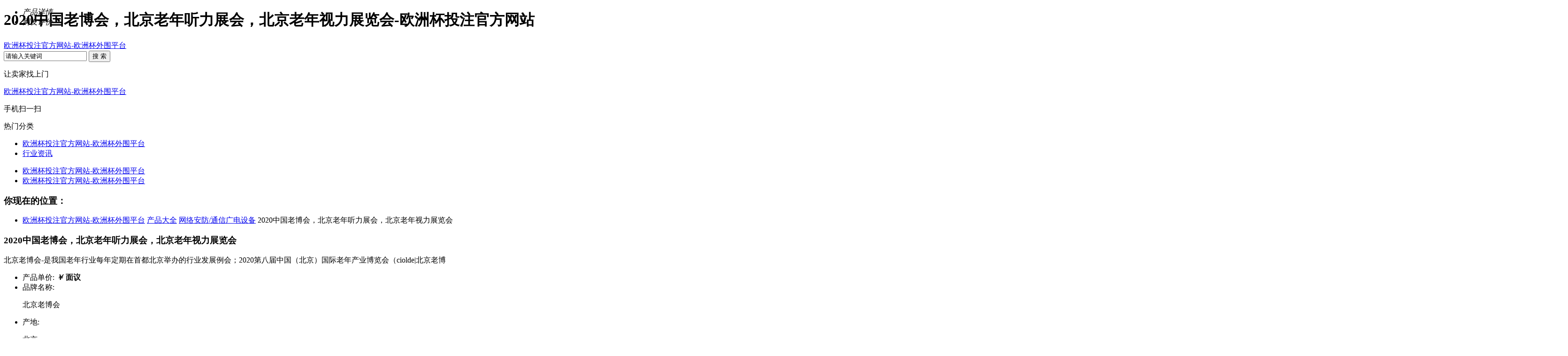

--- FILE ---
content_type: text/html
request_url: https://www.clinezone.com/sell/show-1389427.html
body_size: 4882
content:
<!doctype html>
<html><head><meta charset="utf-8"><link rel="shortcut icon" href="/favicon.ico" type="image/x-icon"><meta name="applicable-device" content="pc,mobile"><meta name="viewport" content="initial-scale=1, maximum-scale=1, minimum-scale=1, user-scalable=no"><meta name="HandheldFriendly" content="true"><meta name="MobileOptimized" content="width">
<title>2020中国老博会，北京老年听力展会，北京老年视力展览会-欧洲杯投注官方网站</title>
<meta name="keywords" content="2020中国老博会，北京老年听力展会，北京老年视力展览会">
<meta name="description" content="华商宝（hsboss.com）提供网络安防/通信广电设备相关欧洲杯投注官方网站的介绍及产品信息主要以2020中国老博会，北京老年听力展会，北京老年视力展览会为主,还包括了2020中国老博会，北京老年听力展会，北京老年视力展览会价格、2020中国老博会，北京老年听力展会，北京老年视力展览会厂家等,想了解更加全面的2020中国老博会，北京老年听力展会，北京老年视力展览会信息及网络安防/通信广电设备的欧洲杯投注官方网站的介绍和产品信息就上华商宝! ">


<script src="/templets/tj.js" language="JavaScript"></script><meta author="f58cms"></head>
<body>
<div class="navbg">
  <div class="logotab">
    <div class="wrapper">
      <div class="logo">
        <h1>2020中国老博会，北京老年听力展会，北京老年视力展览会-欧洲杯投注官方网站</h1>
      </div>
      <div class="logofont"> <a href="/" title="欧洲杯投注官方网站-欧洲杯外围平台">欧洲杯投注官方网站-欧洲杯外围平台</a></div>
      <div class="searchtab"> 
        <form id="destoon_search" action="/" onsubmit="return dsearch(1);">
          <input type="hidden" name="moduleid" value="" id="destoon_moduleid">
          <input type="hidden" name="spread" value="0" id="destoon_spread">
          <div class="stit">
            
          </div>
          <div class="searstyle"> <span class="searmiddle">
            <input name="kw" id="destoon_kw" type="text" class="input" value="请输入关键词" onfocus="if(this.value=='请输入关键词') this.value='';" onkeyup="stip(this.value);" autocomplete="off" x-webkit-speech="" speech="">
            </span><span class="searright">
            <input type="submit" value="搜&nbsp;索" class="search_s f16 white">
            </span> </div>
        </form>
        
      </div>
      <div class="toprs fr">
        <div class="ask-price f14">
          <p>让卖家找上门</p>
          <p><a href="/" title="欧洲杯投注官方网站-欧洲杯外围平台" target="_blank">欧洲杯投注官方网站-欧洲杯外围平台</a></p>
        </div>
        <div class="code">
          <p>手机扫一扫</p>
          
        </div>
      </div>
    </div>
  </div>
  <div class="nav-new">
    <div class="wrapper">
      <div class="cate"> <i class="ico"></i>热门分类 </div>
      <ul class="nav-mid white">
        <li><a href="/" title="欧洲杯投注官方网站-欧洲杯外围平台">欧洲杯投注官方网站-欧洲杯外围平台</a></li>
                <li><a href="/news/">行业资讯</a></li>
              </ul>
      <ul class="nav-right white">
        <i></i>
        <li><a href="/" target="_blank" title="欧洲杯投注官方网站-欧洲杯外围平台">欧洲杯投注官方网站-欧洲杯外围平台</a></li>
        <li><a href="/" target="_blank" title="欧洲杯投注官方网站-欧洲杯外围平台">欧洲杯投注官方网站-欧洲杯外围平台</a></li>
      </ul>
    </div>
  </div>
</div>
<div class="clear"> </div> 
<div class="wrapper">
      <div class="mt10">
    <div class="show-path">
      <h3>你现在的位置：</h3>
      <ul>
        <li> <a href="/" title="欧洲杯投注官方网站-欧洲杯外围平台">欧洲杯投注官方网站-欧洲杯外围平台</a>  <a href="/sell/">产品大全</a>  <a href="/sell/list-9.html">网络安防/通信广电设备</a>  2020中国老博会，北京老年听力展会，北京老年视力展览会</li>
      </ul>
    </div>
  <div class="wrapper mt10"> 
    
   <div class="summary clear"> 
      
   <div class="item-info">
          <div class="left">
            <div class="gallery">
            <div id="mid_pos"></div>
                <div id="mid_div" onmouseover="salbum();" onmouseout="halbum();" onclick="palbum(dd('mid_pic'));">  </div>
              <ul class="clear">
                                
                                
                                
                                
              </ul>
            </div>      
          </div>
            
          <div class="right">
            <div class="wrap">
              <div class="title-new">
                <h3 id="title">2020中国老博会，北京老年听力展会，北京老年视力展览会</h3>
            <div id="big_div" style="display:none;"></div>
                <p>北京老博会-是我国老年行业每年定期在首都北京举办的行业发展例会；2020第八届中国（北京）国际老年产业博览会（ciolde|北京老博</p>
              </div>
              <ul class="promo-meta clear">
                <li> <span>产品单价:</span> <strong class="promo-price"> <em class="rmb">￥</em> 面议 </strong> </li>
                <li> <span>品牌名称:</span>
                  <p> 北京老博会</p>
                </li>
                <li> <span>产地:</span>
                  <p>北京</p>
                </li>
                <li> <span>产品类别:</span>
                  <p>网络安防/通信广电设备</p>
                </li>
                <li> <span>有效期:</span>
                  <p>长期有效 </p>
                </li>
                <li>&nbsp;</li>
                <li class="counter">
                  <div class="browse-counter clear">  </div>
                  <div class="sell-counter clear"> <a href="/sell/show-1389427.html"> <b id="comment_count">0</b><span>累计评论</span> </a> </div>
                  <div class="rate-counter clear" onmouseout="document.getelementbyid('qrcode_con').style.display='none'" onmouseover="document.getelementbyid('qrcode_con').style.display='block'"> 
                  </div>
                  <div class="qrcode_con" id="qrcode_con" style="display: none;">
<p>手机扫码，简单快捷</p>
</div>
                                  </li>
              </ul>
              
              <div class="roduct-button">    
                <ul class="collect-share">
                  <li> 
                    
                    <div class="bdsharebuttonbox"></div>
                         
                     
                  </li>
                </ul>
              </div>
              <div class="clear"></div>
            </div>
          </div>
      </div>
      </div>
     
      <div class="sidebar clear">
        <div class="shop-infotop">
          <div class="companytitle">
            <dl>
              <dd>诚信商家资料</dd>
            </dl>
          </div>
         
                    <div class="shop-info-bdgs clear">
            <dl>
              <dd><a href="/clianchengexpo/" target="_blank">北京联诚展览有限公司</a></dd>
            </dl>
          </div>
          <div class="shop-info-bd clear">
            <div class="shop-rate clear">
              <dl>
                <dt>会员性质&nbsp;</dt>
                <dd><b><i class="vip"></i><span class="fl">免费企业</span></b></dd>
              </dl>
              <dl>
                <dt>会员年限&nbsp;</dt>
                <dd><b>第1年</b></dd>
              </dl>
              <dl>
                <dt>vip等级&nbsp;</dt>
                <dd><b></b></dd>
              </dl>
            </div>
          </div>
          <div class="shop-info-wrap clear">
            <div class="shop-info-hd">
              <dl>
                <dt>联系人：</dt>
                <dd>吴冬(先生) </dd>
              </dl>
              <dl>
                <dt>洽谈：</dt>
                <dd> [<font class="f_gray">离线</font>]
                                                                                           </dd>
              </dl>
              <dl>
                <dt>关注：</dt>
                
              </dl>
              <dl>
                <dt>电话：</dt>
                
              </dl>
              <dl>
                <dt>手机：</dt>
                
              </dl>
              <dl>
                <dt>地区：</dt>
                <dd>北京</dd>
              </dl>
              <dl>
                <dt>地址：</dt>
                <dd title="北京市朝阳区北三环东路">北京市朝阳区北三环东路</dd>
              </dl>
              <dl class="shop-icon">
                <dt>认证：</dt>
                <dd> 
<i class="icon-vali_email" title="通过邮件认证"></i> </dd>
              </dl>
            </div>
            <div class="shop-info-fd clear">  </div>
          </div>
        </div>
      </div>
       
  
  </div>
<div class="clear"></div>  
    <div class="detail-content clear">
      <div class="detail-left">
        <div class="list-sidebarcenshow nomb">
          <div class="uselltit"><span>该企业其他产品</span><b class="f_r"></b></div>
        </div>
        <div class="detail-sidebar">
   <div class="small-goods">
 
<div class="small-goods-info">
 <span class="price">
 <em>¥</em>面议</span>
 <span class="number"><i id="hits">114</i>人浏览</span>
 </div>
  <h4> <spn class="small-goods-text"></spn></h4>
 <div class="small-goods-consult">
   <span>推荐</span>
 </div>
 </div>
 <div class="small-goods">
 
<div class="small-goods-info">
 <span class="price">
 <em>¥</em>面议</span>
 <span class="number"><i id="hits">104</i>人浏览</span>
 </div>
  <h4> <spn class="small-goods-text"></spn></h4>
 <div class="small-goods-consult">
   <span>推荐</span>
 </div>
 </div>
 <div class="small-goods">
 
<div class="small-goods-info">
 <span class="price">
 <em>¥</em>面议</span>
 <span class="number"><i id="hits">363</i>人浏览</span>
 </div>
  <h4> <spn class="small-goods-text"><a href="/sell/show-1389454.html">2020济南健康生活产品展，中国</a></spn></h4>
 <div class="small-goods-consult">
   <span>推荐</span>
 </div>
 </div>
 <div class="small-goods">
 
<div class="small-goods-info">
 <span class="price">
 <em>¥</em>面议</span>
 <span class="number"><i id="hits">389</i>人浏览</span>
 </div>
  <h4> <spn class="small-goods-text"></spn></h4>
 <div class="small-goods-consult">
   <span>推荐</span>
 </div>
 </div>
 <div class="small-goods">
 
<div class="small-goods-info">
 <span class="price">
 <em>¥</em>面议</span>
 <span class="number"><i id="hits">136</i>人浏览</span>
 </div>
  <h4> <spn class="small-goods-text"><a href="/sell/show-1389427.html">2020中国老博会，北京老年听力</a></spn></h4>
 <div class="small-goods-consult">
   <span>推荐</span>
 </div>
 </div>
 
 </div>
      </div>
      <div class="detail-right">
<div class="b10"></div>
        <div class="detail-info">
          <div class="detail-navwarp">
            <div style="position: fixed; top: 0px;" class="detail-nav detail-navfloat">
              <ul>
                <li name="detail-tag01" class="lishow current"><span><i>产品详情</i></span></li>
                <li name="detail-tag04" class="lishow detail-nav-comment"><span><i>网友评价</i></span></li>
              </ul>
            </div>
          </div>
          <div class="detail-con">
            <h3 class="detail-contit" id="detail-tag01"><span>产品参数</span></h3>
            <div class="prodetail" id="content">
              <table border="0" cellpadding="1" cellspacing="1" width="97%" style="color:#000000;" class="ke-zeroborder">
   <tbody><tr>
                  <td width="35%">起订: </td>
                  <td width="35%">供货总量: </td>
                </tr>
 <tr>
                  <td width="35%">发货期限: 自买家付款之日起 <span class="f_b f_orange">3</span> 天内发货</td>
                  <td width="35%">所在地: 北京</td>
                </tr>
                <tr>
                  <td width="35%">有效期至： 长期有效</td>
                  <td width="35%">品牌：北京老博会</td>
                </tr>
              </tbody></table>
  <h3 class="detail-contit" id="detail-tag01"><span>详情介绍</span></h3>
                   <div id="content"><p><span style="white-space: nowrap;"><br></span></p><p><span style="white-space: nowrap;">北京老博会-是我国老年行业每年定期在首都北京举办的行业发展例会；</span></p><p><span style="white-space: nowrap;"><br></span></p><p><span style="white-space: nowrap;">2020第八届中国（北京）国际老年产业博览会（ciolde|北京老博会）</span></p><p><span style="white-space: nowrap;">the 2020 8th china (beijing) international aged industry expo</span></p><p><span style="white-space: nowrap;"><br></span></p><p><span style="white-space: nowrap;">展览时间：2020年08月28日—30日</span></p><p><span style="white-space: nowrap;">展览场馆：北京-中国国际展览中心</span></p><p><span style="white-space: nowrap;">更多详情：http://www.cbiaie.com</span></p><p><span style="white-space: nowrap;">承办单位：北京联诚国际展览有限公司</span></p><p><span style="white-space: nowrap;"><br></span></p><p><span style="white-space: nowrap;">政策加持、助力发展：</span></p><p><span style="white-space: nowrap;"><br></span></p><p><span style="white-space: nowrap;">&nbsp; 养老服务的支持政策逐步完善，国家陆续出台了《关于全面放开养老服务市场 提升养老服务质量的若干意见》，《关于推进医疗卫生和养老服务相结合的指导意见》等政策文件，各地也因地制宜制定了符合地方实际需求的土地、规划、报批建设、财税补贴、医养结合、消防、金融等一系列政策。</span></p><p><span style="white-space: nowrap;">&nbsp; 养老服务蕴含着巨大的投资机会和消费市场。以北京市为例，北京60岁至65岁老年人约有45%依然在职并获得工资，42.8%的老年人口拥有储蓄。在城市老年人对社区护理需求调查中发现，72%的老年人有护理服务需求，并且越来越多的人倾向于选择养老院或日托中心进行养老。</span></p><p><span style="white-space: nowrap;">&nbsp; 老年人的消费观念已经由“节衣缩食型”向“安逸享受型”转变，具备消费能力的老年人也愿意花费更多的资金提升晚年的幸福感。</span></p><p><span style="white-space: nowrap;"><br></span></p><p><span style="white-space: nowrap;">中国国际老年产业博览会：</span></p><p><span style="white-space: nowrap;"><br></span></p><p><span style="white-space: nowrap;">&nbsp; ciolde北京老博会，是于2012年在北京创展的国际型老年行业展会；每年8月定期在首都举办，是深度覆盖全国养老消费市场的老年产业链盛会。自创展，备受行业追捧，累计服务了近百个国家和地区行业单位和企业，受到多个地方相关单位和组织的赞誉，业界誉为行业发展的“风帆”。</span></p><p><span style="white-space: nowrap;"><br></span></p><p><span style="white-space: nowrap;">第八届北京老博会：</span></p><p><span style="white-space: nowrap;"><br></span></p><p><span style="white-space: nowrap;">&nbsp; 第八届中国（北京）国际老年产业博览会，将于2020年8月28——30日，在中国国际展览中心静安庄馆再次举行。本届大会因疫情影响将新增设“网上展厅”专栏，形成线上线下融合的创新展览模式。参展企业数量千家左右，集中展示300多个养老服务品牌，共计4500余个品类。吸引国内外六万人次的相关人士及专业买家莅临，预计成交规模在50亿元以上。60余国家的1100家相关媒体建立媒体合作，有力提升大会在国际上的品牌影响力，进一步深入覆盖我国适老消费市场。</span></p><p><span style="white-space: nowrap;"><br></span></p><p><span style="white-space: nowrap;">&nbsp; 组委会秘书处：北京市朝阳区北三环东路6号</span></p><p><span style="white-space: nowrap;">&nbsp; 联络：86-15712927159（吴先生/24小时优先拨打）</span></p><p><span style="white-space: nowrap;">&nbsp; 电话：86-010-86463617转801</span></p><p><span style="white-space: nowrap;">&nbsp; 传真：86-010-86463617转806</span></p><p><span style="white-space: nowrap;">&nbsp; 商务q：1810543204</span></p><p><span style="white-space: nowrap;">&nbsp; 微信：lianchengexpo</span></p><p><span style="white-space: nowrap;">&nbsp; 邮箱：1810543204@qq.com</span></p><p><span style="white-space: nowrap;"><br></span></p><p><span style="white-space: nowrap;">布局老年产业正当时，别等竞争白热化才警醒!</span></p><p><br></p></div>
            </div>
            <div class="detail-comment">
  <div id="comment_div" style="display:;">
        <h3 id="detail-tag04" class="detail-contitpj"><span>网友评价</span> </h3>
<div class="c_b" id="comment_main"></div>
</div>
            </div>
          </div>
        </div>
<div class="b10"></div>
      </div>
    </div>
     
  </div>
</div>
<div class="clear"></div>
 
 
 
<div class="clear">
</div>
<div class="feedbackwidget">
<div class="ronline">
 
</div>
<div class="rweixin">
</div>
<div class="back2top" style="display: none;">
</div>
</div>
<div><a href="/sitemap.xml">网站地图</a></div></body></html>